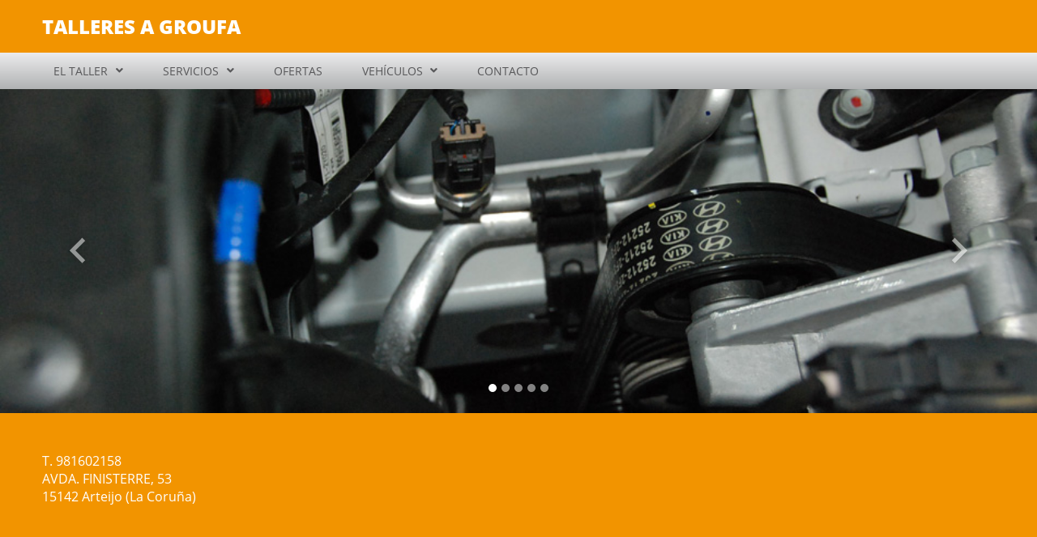

--- FILE ---
content_type: text/html; charset=UTF-8
request_url: https://tallereslagroufa.com/page/app/request-estimate
body_size: 13877
content:
<!DOCTYPE html>
<html lang="es_ES">
<head>
                    <title>    Solicitar presupuesto - TALLERES A GROUFA
</title>
                        <meta name="description" content="    Solicite presupuesto TALLERES A GROUFA
">
            <meta name="keywords" content="    presupuesto,precio,presupuesto reparación,presupuesto revisión
">
                <meta charset="UTF-8">
        <meta name="author" content="    TALLERES A GROUFA
">
        <!--[if IE]><meta http-equiv='X-UA-Compatible' content='IE=edge,chrome=1'><![endif]-->
        <meta name="viewport" content="width=device-width, initial-scale=1, shrink-to-fit=no">
            
    <link rel="shortcut icon" href="/bundles/frontend/img/favicons/others/favicon.ico" type="image/x-icon" />
    <link rel="apple-touch-icon" href="/bundles/frontend/img/favicons/others/apple-touch-icon.png" />
    <link rel="apple-touch-icon" sizes="57x57" href="/bundles/frontend/img/favicons/others/apple-touch-icon-57x57.png" />
    <link rel="apple-touch-icon" sizes="72x72" href="/bundles/frontend/img/favicons/others/apple-touch-icon-72x72.png" />
    <link rel="apple-touch-icon" sizes="76x76" href="/bundles/frontend/img/favicons/others/apple-touch-icon-76x76.png" />
    <link rel="apple-touch-icon" sizes="120x120" href="/bundles/frontend/img/favicons/others/apple-touch-icon-120x120.png" />
    <link rel="apple-touch-icon" sizes="144x144" href="/bundles/frontend/img/favicons/others/apple-touch-icon-144x144.png" />
    <link rel="apple-touch-icon" sizes="152x152" href="/bundles/frontend/img/favicons/others/apple-touch-icon-152x152.png" />
    <link rel="apple-touch-icon" sizes="180x180" href="/bundles/frontend/img/favicons/others/apple-touch-icon-180x180.png" />
        <link rel="stylesheet" href="/bundles/frontend/css/bootstrap.min.css" type="text/css" />
    <link rel="stylesheet" href="/bundles/frontend/css/templates/template-2/styles.css" type="text/css" />
    <link rel="stylesheet" href="/bundles/frontend/css/cookieconsent.css" type="text/css" media="print" onload="this.media='all'"/>
    <link rel="stylesheet"
          href="/bundles/frontend/css/templates/template-2/orange.css"
          type="text/css" />
</head>
<body>
        
        <div class="container-fluid bg-color-header">
    <div class="row bg-limit py-3">
                <div class="col-12 col-md-auto my-auto">
            <a href="https://tallereslagroufa.com/">
                <h1>TALLERES A GROUFA</h1>
            </a>
        </div>
    </div>
</div>    
<nav class="navbar navbar-expand-lg navbar-light bg-color-nav">
    <div class="container-fluid bg-limit">
        <button class="navbar-toggler" type="button" data-bs-toggle="collapse" data-bs-target="#navbarSupportedContent"
                aria-controls="navbarSupportedContent" aria-expanded="false" aria-label="Toggle navigation">
                <span class="navbar-toggler-icon">
                    <svg>
    <path d="M0,5h30v3.3H0V5z M0,13.3h30v3.3H0V13.3z M0,21.7h30V25H0V21.7z"/>
</svg>                </span>
        </button>
        <div class="collapse navbar-collapse justify-content-start" id="navbarSupportedContent">
            <ul class="navbar-nav mb-2 mb-lg-0">
                                                            <li class="nav-item dropdown">
                            <a class="nav-link dropdown-toggle" href="#" id="navbarDropdown" role="button"
                               data-bs-toggle="dropdown" aria-expanded="false">
                                EL TALLER
                            </a>
                            <ul class="dropdown-menu" aria-labelledby="navbarDropdown">
                                                                    <li>
                                        <a class="dropdown-item "
                                           href="https://tallereslagroufa.com/page/the-workshop">
                                            El taller
                                        </a>
                                    </li>
                                                                    <li>
                                        <a class="dropdown-item "
                                           href="https://tallereslagroufa.com/page/equipment">
                                            Equipamiento
                                        </a>
                                    </li>
                                                                    <li>
                                        <a class="dropdown-item "
                                           href="https://tallereslagroufa.com/page/app/image-gallery">
                                            Galería de imágenes
                                        </a>
                                    </li>
                                                            </ul>
                        </li>
                                                                                <li class="nav-item dropdown">
                            <a class="nav-link dropdown-toggle" href="#" id="navbarDropdown" role="button"
                               data-bs-toggle="dropdown" aria-expanded="false">
                                SERVICIOS
                            </a>
                            <ul class="dropdown-menu" aria-labelledby="navbarDropdown">
                                                                    <li>
                                        <a class="dropdown-item "
                                           href="https://tallereslagroufa.com/page/app/services">
                                            Servicios
                                        </a>
                                    </li>
                                                                    <li>
                                        <a class="dropdown-item "
                                           href="https://tallereslagroufa.com/page/app/request-an-appointment">
                                            Solicitar cita previa
                                        </a>
                                    </li>
                                                                    <li>
                                        <a class="dropdown-item  active "
                                           href="https://tallereslagroufa.com/page/app/request-estimate">
                                            Solicitar presupuesto
                                        </a>
                                    </li>
                                                            </ul>
                        </li>
                                                                                <li class="nav-item">
                            <a class="nav-link " href="https://tallereslagroufa.com/page/app/offers">
                                OFERTAS
                            </a>
                        </li>
                                                                                <li class="nav-item dropdown">
                            <a class="nav-link dropdown-toggle" href="#" id="navbarDropdown" role="button"
                               data-bs-toggle="dropdown" aria-expanded="false">
                                VEHÍCULOS
                            </a>
                            <ul class="dropdown-menu" aria-labelledby="navbarDropdown">
                                                                    <li>
                                        <a class="dropdown-item "
                                           href="https://tallereslagroufa.com/page/app/used-cars-for-sale">
                                            Vehículos en venta
                                        </a>
                                    </li>
                                                            </ul>
                        </li>
                                                                                <li class="nav-item">
                            <a class="nav-link " href="https://tallereslagroufa.com/page/app/contact">
                                CONTACTO
                            </a>
                        </li>
                                                </ul>
        </div>
    </div>
</nav>
    <main class="container-fluid">
                <div class="row">
        <div class="col px-0">
            <div id="carouselMain" class="carousel slide carousel-fade" data-bs-ride="carousel" data-bs-interval="3000">
                <div class="carousel-indicators">
                                            <button type="button" data-bs-target="#carouselMain" data-bs-slide-to="0"
                                class="active"
                                aria-current="true"
                                aria-label="Slide 0"></button>
                                            <button type="button" data-bs-target="#carouselMain" data-bs-slide-to="1"
                                class=""
                                aria-current=""
                                aria-label="Slide 1"></button>
                                            <button type="button" data-bs-target="#carouselMain" data-bs-slide-to="2"
                                class=""
                                aria-current=""
                                aria-label="Slide 2"></button>
                                            <button type="button" data-bs-target="#carouselMain" data-bs-slide-to="3"
                                class=""
                                aria-current=""
                                aria-label="Slide 3"></button>
                                            <button type="button" data-bs-target="#carouselMain" data-bs-slide-to="4"
                                class=""
                                aria-current=""
                                aria-label="Slide 4"></button>
                                    </div>
                <div class="carousel-inner">
                                            <div class="carousel-item active" style="background-image: url('https://tallereslagroufa.com/page/app/showimage/5285f37c2925bf393800218a')">
                        </div>
                                            <div class="carousel-item " style="background-image: url('https://tallereslagroufa.com/page/app/showimage/5285f3812925bf39380026c3')">
                        </div>
                                            <div class="carousel-item " style="background-image: url('https://tallereslagroufa.com/page/app/showimage/5285f3812925bf39380026dc')">
                        </div>
                                            <div class="carousel-item " style="background-image: url('https://tallereslagroufa.com/page/app/showimage/5285f3812925bf39380026d0')">
                        </div>
                                            <div class="carousel-item " style="background-image: url('https://tallereslagroufa.com/page/app/showimage/5285f3812925bf39380026b6')">
                        </div>
                                    </div>
                <button class="carousel-control-prev" type="button" data-bs-target="#carouselMain" data-bs-slide="prev">
                    <span class="carousel-control-prev-icon" aria-hidden="true">
                        <img class="prev" src="/bundles/frontend/img/icons/prev_square.svg" alt="Anterior">
                    </span>
                    <span class="visually-hidden">Anterior</span>
                </button>
                <button class="carousel-control-next" type="button" data-bs-target="#carouselMain" data-bs-slide="next">
                    <span class="carousel-control-next-icon" aria-hidden="true">
                        <img class="next" src="/bundles/frontend/img/icons/next_square.svg" alt="Siguiente">
                    </span>
                    <span class="visually-hidden">Siguiente</span>
                </button>
            </div>
        </div>
    </div>
        
<div class="row px-3 py-5 mb-5 bg-subfooter" >
    <div class="col">
        <div class="row bg-limit px-xl-0">
            <div class="col-12 col-md-4 one-subfooter mb-5 mb-md-0">
                <p>T. 981602158</p>
                <p>AVDA. FINISTERRE, 53</p>
                <p>15142 Arteijo (La Coruña)</p>
            </div>
            <div class="col-12 col-md-4 two-subfooter mb-5 mb-md-0">
                            </div>
            <div class="col-12 col-md-4 three-subfooter">
                            </div>
        </div>
    </div>
</div>            
    
    <div class="row bg-limit bg-contact py-5">
            <div class="col-12 mb-5">
        <h2>Solicitar presupuesto</h2>
    </div>
        <div class="col-12 mb-5">
            <form name="estimateType" method="post" action="https://tallereslagroufa.com/page/app/request-estimate" class="row form-contact" enctype="multipart/form-data">
                <div class="col-12 col-md-6 form-group">
                    <h3>Datos del interesado</h3>
                    <div class="form-floating">
                        <input type="text" id="estimateType_name" name="estimateType[name]" required="required" placeholder="Nombre" class="form-control mb-4" />
                        <label for="estimateType_name" class="required">Nombre</label>
                    </div>
                    <div class="form-floating">
                        <input type="text" id="estimateType_telephone" name="estimateType[telephone]" required="required" placeholder="Teléfono" class="form-control mb-4" />
                        <label for="estimateType_telephone" class="required">Teléfono</label>
                    </div>
                    <div class="form-floating">
                        <input type="email" id="estimateType_email" name="estimateType[email]" required="required" placeholder="Email" class="form-control mb-4" />
                        <label for="estimateType_email" class="required">Email</label>
                    </div>
                    <h3>Información del vehículo</h3>
                    <div class="form-floating">
                        <select id="estimateType_make" name="estimateType[make]" class="form-select mb-4"><option value="">Marca</option><option value="3854">ABARTH</option><option value="609">AC</option><option value="1505">ACURA</option><option value="4593">ACURA (GAC)</option><option value="5063">ADIVA MOTORCYCLES</option><option value="4330">ADLY MOTORCYCLES</option><option value="4455">ADR</option><option value="1">AEBI</option><option value="4331">AEON MOTORCYCLES</option><option value="1033">AGCO</option><option value="4391">AGCO ALLIS</option><option value="128">AGRALE</option><option value="4238">AGRALE MOTORCYCLES</option><option value="1480">AIXAM</option><option value="3974">AL-GHAZI</option><option value="2">ALFA ROMEO</option><option value="3687">ALLGAIER</option><option value="4414">ALPHEON</option><option value="866">ALPINA</option><option value="810">ALPINE</option><option value="4730">ALVIS</option><option value="2775">AM GENERAL</option><option value="4367">AMAZONAS MOTORCYCLES</option><option value="2246">AMC</option><option value="4489">AMW</option><option value="3526">ANADOL</option><option value="2847">ANCHI</option><option value="3971">ANDORIA</option><option value="2848">ANFINI</option><option value="5136">APOLLO</option><option value="4049">APRILIA MOTORCYCLES</option><option value="3829">ARMATRAC</option><option value="2526">ARMSTRONG SIDDELEY</option><option value="1360">ARO</option><option value="3495">ARTEGA</option><option value="2241">ASHOK LEYLAND</option><option value="879">ASIA MOTORS</option><option value="4628">ASIAWING MOTORCYCLES</option><option value="2242">ASKAM (FARGO/DESOTO)</option><option value="881">ASTON MARTIN</option><option value="131">ASTRA</option><option value="2706">ASÜNA</option><option value="5064">ATALA MOTORCYCLES</option><option value="5">AUDI</option><option value="2858">AUDI (FAW)</option><option value="6">AUSTIN</option><option value="1538">AUSTIN-HEALEY</option><option value="3">AUTO UNION</option><option value="4600">AUTOAR</option><option value="799">AUTOBIANCHI</option><option value="5186">AUTORRAD</option><option value="3842">AUTOZAM</option><option value="2845">AUVERLAND</option><option value="2707">AVANTI</option><option value="132">AVIA</option><option value="2162">AYATS</option><option value="4626">BAHMAN</option><option value="3773">BAIC</option><option value="4418">BAIC BJEV</option><option value="4036">BAIC HUANSU</option><option value="5116">BAIC RUILI</option><option value="4266">BAIC WEIWANG</option><option value="3190">BAIYUN</option><option value="4552">BAJAJ MOTORCYCLES</option><option value="2849">BAJAJ TEMPO</option><option value="3764">BAOJUN (SGMW)</option><option value="2906">BAOLONG</option><option value="4423">BAOTIAN MOTORCYCLES</option><option value="134">BARKAS</option><option value="3960">BASAK</option><option value="1039">BAUTZ</option><option value="3071">BAW</option><option value="1040">BCS</option><option value="10">BEDFORD</option><option value="4402">BEELINE MOTORCYCLES</option><option value="4004">BEIBEN</option><option value="3142">BEIJING BENZ (BBDC)</option><option value="3915">BELARUS</option><option value="4446">BENDE</option><option value="4050">BENELLI MOTORCYCLES</option><option value="815">BENTLEY</option><option value="4801">BENZHOU MOTORCYCLES</option><option value="865">BERKHOF</option><option value="1485">BERTONE</option><option value="3762">BESTURN (FAW)</option><option value="4315">BETA MOTORCYCLES</option><option value="3729">BHARATBENZ</option><option value="4368">BIMOTA MOTORCYCLES</option><option value="4645">BIO AUTO</option><option value="4637">BISU</option><option value="1486">BITTER</option><option value="4712">BLUECAR</option><option value="3830">BM TRACTORS</option><option value="2243">BMC</option><option value="16">BMW</option><option value="3124">BMW (BRILLIANCE)</option><option value="4081">BMW MOTORCYCLES</option><option value="4439">BOGDAN</option><option value="5173">BOLWELL</option><option value="5126">BOLWELL MOTORCYCLES</option><option value="1537">BOND</option><option value="136">BORGWARD</option><option value="137">BOVA</option><option value="885">BPW</option><option value="4161">BRABUS</option><option value="4239">BRANDY MOTORCYCLES</option><option value="3831">BRANSON TRACTORS</option><option value="2395">BREDAMENARINIBUS</option><option value="2708">BRICKLIN</option><option value="3076">BRILLIANCE</option><option value="1487">BRISTOL</option><option value="4540">BRIXTON MOTORCYCLES</option><option value="3688">BUCHER</option><option value="4048">BUELL MOTORCYCLES</option><option value="4162">BUFORI</option><option value="788">BUGATTI</option><option value="816">BUICK</option><option value="3136">BUICK (SGM)</option><option value="3122">BYD</option><option value="3770">C.A.M</option><option value="819">CADILLAC</option><option value="3528">CADILLAC (SGM)</option><option value="4051">CAGIVA MOTORCYCLES</option><option value="1488">CALLAWAY</option><option value="4319">CALOI MOTORCYCLES</option><option value="1489">CARBODIES</option><option value="3822">CARON</option><option value="1048">CARRARO</option><option value="2915">CASALINI</option><option value="661">CASE IH</option><option value="1490">CATERHAM</option><option value="937">CATERPILLAR</option><option value="4617">CCM MOTORCYCLES</option><option value="4763">CeA3 (SeAZ)</option><option value="4487">CEZETA MOTORCYCLES</option><option value="4424">CF MOTO MOTORCYCLES</option><option value="3823">CHALLENGER</option><option value="3678">CHAMONIX</option><option value="4609">CHANA</option><option value="2852">CHANGAN</option><option value="2889">CHANGFENG</option><option value="2853">CHANGHE</option><option value="2916">CHATENET</option><option value="1491">CHECKER</option><option value="2887">CHERY</option><option value="138">CHEVROLET</option><option value="3527">CHEVROLET (SGM)</option><option value="3651">CHEVROLET (SGMW)</option><option value="20">CHRYSLER</option><option value="3646">CHRYSLER (BBDC)</option><option value="4177">CHTC AUTO</option><option value="21">CITROËN</option><option value="2891">CITROËN (DF-PSA)</option><option value="750">CLAAS</option><option value="3772">CMC</option><option value="5338">CNJ</option><option value="3719">CODA</option><option value="4214">COWIN</option><option value="4803">CPI MOTORCYCLES</option><option value="4896">CUPRA</option><option value="139">DACIA</option><option value="2901">DADI</option><option value="4052">DAELIM MOTORCYCLES</option><option value="185">DAEWOO</option><option value="24">DAF</option><option value="4240">DAFRA MOTORS MOTORCY</option><option value="25">DAIHATSU</option><option value="3274">DAIHATSU (FAW)</option><option value="26">DAIMLER</option><option value="1493">DALLAS</option><option value="2483">DANA</option><option value="807">DATSUN</option><option value="4369">DAYANG MOTORCYCLES</option><option value="4267">DAYUN</option><option value="4717">De La Chapelle</option><option value="1494">DE LOREAN</option><option value="1495">DE TOMASO</option><option value="5140">DEARCC</option><option value="140">DENNIS</option><option value="4089">DENZA</option><option value="4071">DERBI MOTORCYCLES</option><option value="3069">DERWAYS</option><option value="751">DEUTZ-FAHR</option><option value="4269">DFSK</option><option value="2208">DINA (DIMEX)</option><option value="29">DODGE</option><option value="3659">DONGFENG</option><option value="2854">DONGFENG (DFAC)</option><option value="3827">DONGFENG (DFAM)</option><option value="4264">DONGFENG FENGDU</option><option value="3152">DONGFENG XIAOKANG</option><option value="2855">DONGNAN (SOUEAST)</option><option value="4658">DONKERVOORT</option><option value="5141">DORCEN</option><option value="3497">DR</option><option value="30">DRÖGMÖLLER</option><option value="4468">DS</option><option value="3999">DS (CAPSA)</option><option value="4053">DUCATI MOTORCYCLES</option><option value="3828">DURSO</option><option value="824">EAGLE</option><option value="894">EATON</option><option value="142">EBRO</option><option value="4288">ECM MOTORCYCLES</option><option value="3652">EFFA</option><option value="3618">EFFEDI</option><option value="1057">EICHER</option><option value="4639">El Detalle</option><option value="4491">EMCO MOTORCYCLES</option><option value="3332">EMGRAND</option><option value="4541">ENGESA</option><option value="3704">ENGLON</option><option value="5248">ENOVATE</option><option value="143">ERF</option><option value="5066">ETON MOTORCYCLES</option><option value="2857">EUNOS</option><option value="4672">EUROMOT MOTORCYCLES</option><option value="3267">EUROPESTAR</option><option value="2709">EXCALIBUR</option><option value="5247">EXEED (CHERY)</option><option value="5190">FAC</option><option value="1060">FAHR</option><option value="4072">FANTIC MOTORCYCLES</option><option value="2924">FAP</option><option value="3610">FAW</option><option value="3849">FAW (JIEFANG)</option><option value="2909">FAW (JILIN)</option><option value="2890">FAW (TIANJIN)</option><option value="752">FENDT</option><option value="2862">FENGSHEN</option><option value="2863">FENGXING</option><option value="3821">FERRARI</option><option value="35">FIAT</option><option value="3761">FIAT (GAC)</option><option value="3131">FIAT (NANJING)</option><option value="3738">FISKER</option><option value="4739">FNM</option><option value="3771">FODAY</option><option value="829">FODEN TRUCKS</option><option value="2850">FORCE</option><option value="36">FORD</option><option value="3125">FORD (CHANGAN)</option><option value="3656">FORD (JMC)</option><option value="2864">FORD ASIA / OCEANIA</option><option value="1496">FORD AUSTRALIA</option><option value="808">FORD OTOSAN</option><option value="776">FORD USA</option><option value="4189">FORLAND</option><option value="2865">FORTA</option><option value="2867">FOTON</option><option value="3297">FPV</option><option value="4257">FQT MOTOR</option><option value="147">FREIGHTLINER</option><option value="37">FRUEHAUF</option><option value="775">FSO</option><option value="2875">FUQI</option><option value="3741">FUSO (MITSUBISHI)</option><option value="5076">G.A.C. MOTORCYCLES</option><option value="3196">GAC</option><option value="4633">GARELLI MOTORCYCLES</option><option value="4370">GARINNI MOTORCYCLES</option><option value="4289">GASGAS MOTORCYCLES</option><option value="148">GAZ</option><option value="2590">GEELY</option><option value="4403">GENERIC MOTORCYCLES</option><option value="4473">GENESIS</option><option value="831">GEO</option><option value="5244">GEOMETRY</option><option value="4657">GERMAN E-CARS</option><option value="4641">GFA</option><option value="2214">GIGANT</option><option value="4054">GILERA MOTORCYCLES</option><option value="832">GINAF</option><option value="1498">GINETTA</option><option value="5209">GIOTTI VICTORIA</option><option value="812">GLAS</option><option value="3697">GLEAGLE</option><option value="39">GMC</option><option value="5208">GME</option><option value="3158">GOLDEN DRAGON</option><option value="1063">GOLDONI</option><option value="2902">GONOW</option><option value="3997">GONOW (GAC)</option><option value="4752">GOUPIL</option><option value="4539">GOVECS MOTORCYCLES</option><option value="2903">GREAT WALL</option><option value="2926">GRECAV</option><option value="4640">GROZ</option><option value="3500">GRUAU</option><option value="1025">GUELDNER</option><option value="4608">GÜLERYÜZ</option><option value="5135">GUMPERT</option><option value="2249">GURGEL</option><option value="2866">HAFEI</option><option value="3036">HAIMA (FAW)</option><option value="3913">HAIMA (ZHENGZHOU)</option><option value="4610">HANTENG</option><option value="4371">HAOBAO MOTORCYCLES</option><option value="4668">HAOSEN MOTORCYCLES</option><option value="4055">HARLEY-DAVIDSON MC</option><option value="4372">HARTFORD MOTORCYCLES</option><option value="4692">HATTAT TRAKTÖR</option><option value="3968">HAVAL</option><option value="3562">HAWTAI</option><option value="4450">HEIBAO</option><option value="2216">HENDRICKSON</option><option value="4268">HENGTONG</option><option value="4087">HERCULES MOTORCYCLES</option><option value="4556">HERO ELECTRIC MC</option><option value="4553">HERO MOTORCYCLES</option><option value="4722">HESKET MOTORCYCLES</option><option value="150">HEULIEZ</option><option value="4773">HICOM</option><option value="4176">HIGER</option><option value="2794">HILLMAN</option><option value="1499">HINDUSTAN</option><option value="151">HINO</option><option value="5392">HINO (GAC)</option><option value="4314">HMRacing MOTORCYCLES</option><option value="1500">HOBBYCAR</option><option value="801">HOLDEN</option><option value="45">HONDA</option><option value="3126">HONDA (DONGFENG)</option><option value="3129">HONDA (GAC)</option><option value="4082">HONDA MOTORCYCLES</option><option value="2871">HONGQI</option><option value="4488">HOREX MOTORCYCLES</option><option value="5109">HORKI (DYK)</option><option value="3276">HSV</option><option value="2872">HUALI</option><option value="4258">HUANGHAI</option><option value="4255">HUASONG</option><option value="5067">HUATIAN MOTORCYCLES</option><option value="4320">HUAYANG</option><option value="3155">HUIZHONG</option><option value="4729">HUMBER</option><option value="1506">HUMMER</option><option value="5129">HUNTER MOTORCYCLES</option><option value="4287">HUSABERG MOTORCYCLES</option><option value="4241">HUSQVARNA MOTORCYCLE</option><option value="4056">HYOSUNG MOTORCYCLES</option><option value="183">HYUNDAI</option><option value="3123">HYUNDAI (BEIJING)</option><option value="3128">HYUNDAI (HUATAI)</option><option value="3507">ICML</option><option value="4536">IES</option><option value="4535">IKA</option><option value="4542">INBUS</option><option value="4325">INDIAN MOTORCYCLES</option><option value="1507">INDIGO</option><option value="1526">INFINITI</option><option value="4211">INFINITI (DFAC)</option><option value="52">INNOCENTI</option><option value="3677">INOKOM</option><option value="2460">INTERNATIONAL</option><option value="53">INTERNATIONAL HARV.</option><option value="3084">IRAN KHODRO (IKCO)</option><option value="2115">IRISBUS</option><option value="2927">IRIZAR</option><option value="1508">IRMSCHER</option><option value="4373">IROS MOTORCYCLES</option><option value="1509">ISDERA</option><option value="2798">ISOTTA FRASCHINI</option><option value="54">ISUZU</option><option value="4393">ISUZU (JIANGXI)</option><option value="4073">ITALJET MOTORCYCLES</option><option value="55">IVECO</option><option value="4683">IZH</option><option value="2873">JAC</option><option value="56">JAGUAR</option><option value="4614">JAGUAR (CHERY)</option><option value="4074">JAWA MOTORCYCLES</option><option value="837">JCB</option><option value="882">JEEP</option><option value="2851">JEEP (BJC)</option><option value="4454">JEEP (GAC FCA)</option><option value="1511">JENSEN</option><option value="5119">JETOUR</option><option value="5398">JETTA</option><option value="2908">JIANGNAN</option><option value="4673">JIANSHE MOTORCYCLES</option><option value="2907">JIEFANG</option><option value="2888">JINBEI</option><option value="4179">JINCHENG</option><option value="4799">JINLUN MOTORCYCLES</option><option value="3040">JMC</option><option value="5219">JMEV</option><option value="755">JOHN DEERE</option><option value="4374">JOHNNY PAG MC</option><option value="3993">JONWAY</option><option value="4180">JOYLONG</option><option value="4375">KAHENA MOTORCYCLES</option><option value="4265">KAMA</option><option value="2453">KAMAZ</option><option value="4566">KANDA MOTORCYCLES</option><option value="4390">KANDI</option><option value="153">KAROSA</option><option value="3286">KARRY</option><option value="4445">KARSAN</option><option value="4242">KASINSKI MOTORCYCLES</option><option value="4182">KAVZ</option><option value="4057">KAWASAKI MOTORCYCLES</option><option value="4181">KAWEI AUTO</option><option value="4495">KEEWAY MOTORCYCLES</option><option value="155">KENWORTH</option><option value="184">KIA</option><option value="3127">KIA (DYK)</option><option value="4567">KINETIC MOTORCYCLES</option><option value="3805">KING LONG</option><option value="3833">KIOTI</option><option value="4163">KOENIGSEGG</option><option value="839">KÖGEL</option><option value="976">KRAMER</option><option value="4070">KREIDLER MOTORCYCLES</option><option value="4498">KSR MOTO MOTORCYCLES</option><option value="2760">KTM</option><option value="4058">KTM MOTORCYCLES</option><option value="4472">KUBA MOTOR MC</option><option value="977">KUBOTA</option><option value="4059">KYMCO MOTORCYCLES</option><option value="63">LADA</option><option value="2710">LAFORZA</option><option value="701">LAMBORGHINI</option><option value="5130">LAMBRETTA MOTORCYCLES</option><option value="64">LANCIA</option><option value="1820">LAND ROVER</option><option value="4282">LAND ROVER (CHERY)</option><option value="979">LANDINI</option><option value="2589">LANDWIND (JMC)</option><option value="5131">LARO MOTORCYCLES</option><option value="4075">LAVERDA MOTORCYCLES</option><option value="3804">LAZ</option><option value="1380">LDV</option><option value="5201">LEAPMOTOR</option><option value="4559">LECTRIC MOTORCYCLES</option><option value="5194">LEVC</option><option value="5068">LEXMOTO MOTORCYCLES</option><option value="842">LEXUS</option><option value="65">LEYLAND</option><option value="2407">LEYLAND-INNOCENTI</option><option value="3086">LIFAN</option><option value="4669">LIFAN MOTORCYCLES</option><option value="1513">LIGIER</option><option value="1200">LINCOLN</option><option value="5069">LINGBEN MOTORCYCLES</option><option value="5181">LINKTOUR</option><option value="5155">LITE (BAIC BJEV)</option><option value="5246">LIXIANG</option><option value="4187">LLOYD</option><option value="4231">LML MOTORCYCLES</option><option value="3679">LOBINI</option><option value="4561">LOHIA MOTORCYCLES</option><option value="4674">LONCIN MOTORCYCLES</option><option value="802">LOTUS</option><option value="3661">LOTUS (YOUNGMAN)</option><option value="3047">LTI</option><option value="1515">LUAZ</option><option value="3742">LUXGEN</option><option value="4494">LUXXON MOTORCYCLES</option><option value="4612">LYNK &amp; CO</option><option value="67">MACK</option><option value="68">MAGIRUS-DEUTZ</option><option value="1280">MAHINDRA</option><option value="4557">MAHINDRA MOTORCYCLES</option><option value="3554">MAHINDRA RENAULT</option><option value="4076">MAICO MOTORCYCLES</option><option value="4060">MALAGUTI MOTORCYCLES</option><option value="69">MAN</option><option value="2905">MAPLE (SMA)</option><option value="2601">MARBUS</option><option value="1516">MARCOS</option><option value="5170">MARTIN MOTORS</option><option value="908">MARUTI</option><option value="3549">MARUTI SUZUKI</option><option value="771">MASERATI</option><option value="4492">MASH MOTORCYCLES</option><option value="669">MASSEY FERGUSON</option><option value="3794">MASTRETTA</option><option value="3300">MAXUS</option><option value="2164">MAYBACH</option><option value="2245">MAZ</option><option value="3551">MAZ-MAN</option><option value="72">MAZDA</option><option value="3532">MAZDA (CHANGAN)</option><option value="3138">MAZDA (FAW)</option><option value="2868">MAZDA (HAINAN)</option><option value="4061">MBK MOTORCYCLES</option><option value="3914">MC CORMICK</option><option value="1518">MCLAREN</option><option value="843">MCW</option><option value="845">MEGA</option><option value="4618">MEGELLI MOTORCYCLES</option><option value="74">MERCEDES-BENZ</option><option value="3645">MERCEDES-BENZ (BBDC)</option><option value="3522">MERCEDES-BENZ (FJDA)</option><option value="161">MERCURY</option><option value="2223">MERITOR</option><option value="2711">MERKUR</option><option value="1520">METROCAB</option><option value="75">MG</option><option value="3133">MG (NANJING)</option><option value="3838">MG (SAIC)</option><option value="3961">MIA ELECTRIC</option><option value="4219">MICROCAR</option><option value="1521">MIDDLEBRIDGE</option><option value="1522">MINELLI</option><option value="1523">MINI</option><option value="5257">MINICORD</option><option value="77">MITSUBISHI</option><option value="3648">MITSUBISHI (BBDC)</option><option value="3650">MITSUBISHI (BJC)</option><option value="3837">MITSUBISHI (GAC)</option><option value="3658">MITSUBISHI (SOUEAST)</option><option value="2904">MITSUOKA</option><option value="4376">MIZA MOTORCYCLES</option><option value="4501">MOBILITY VENTURES</option><option value="4558">MONTO MOTORCYCLES</option><option value="803">MORGAN</option><option value="78">MORRIS</option><option value="813">MOSKVICH</option><option value="4062">MOTO GUZZI MC</option><option value="4077">MOTO-MORINI MC</option><option value="4328">MOTOBI MOTORCYCLES</option><option value="4670">MOTORRAD MOTORCYCLES</option><option value="4493">MOTOWELL MC</option><option value="5204">MPM MOTORS</option><option value="79">MULTICAR</option><option value="4605">MULTIX</option><option value="4243">MV AGUSTA MOTORCYCLE</option><option value="4385">MVK MOTORCYCLES</option><option value="4063">MZ MOTORCYCLES</option><option value="3132">NAC IVECO (NAVECO)</option><option value="3070">NAZA</option><option value="4277">NDY</option><option value="162">NEOPLAN</option><option value="5156">NETA (HOZON)</option><option value="2637">NEW HOLLAND</option><option value="4780">NIO</option><option value="4334">NIPPONIA MOTORCYCLES</option><option value="80">NISSAN</option><option value="3141">NISSAN (DFAC)</option><option value="2910">NISSAN (ZHENGZHOU)</option><option value="4613">NIU MOTORCYCLES</option><option value="3625">NOBLE</option><option value="4723">NORTON MOTORCYCLES</option><option value="81">NSU</option><option value="1141">OLDSMOBILE</option><option value="1527">OLTCIT</option><option value="84">OPEL</option><option value="849">OPTARE</option><option value="5123">ORA</option><option value="1529">OSCA</option><option value="2929">OTOKAR</option><option value="5203">OULLIM</option><option value="5115">OUSHAN</option><option value="2806">PACKARD</option><option value="164">PADANE</option><option value="4164">PAGANI</option><option value="1530">PANOZ</option><option value="1531">PANTHER</option><option value="3820">PASQUALI</option><option value="2256">PEGASO</option><option value="1533">PERODUA</option><option value="88">PEUGEOT</option><option value="3531">PEUGEOT (DF-PSA)</option><option value="4083">PEUGEOT MOTORCYCLES</option><option value="4392">PFANZELT</option><option value="4659">PGO</option><option value="4078">PGO MOTORCYCLES</option><option value="181">PIAGGIO</option><option value="4067">PIAGGIO MOTORCYCLES</option><option value="3046">PININFARINA</option><option value="3282">PLAXTON</option><option value="850">PLYMOUTH</option><option value="5152">POLARIS</option><option value="3154">POLARSUN</option><option value="4817">POLESTAR</option><option value="774">PONTIAC</option><option value="92">PORSCHE</option><option value="851">PREMIER</option><option value="778">PROTON</option><option value="1580">PUCH</option><option value="4084">PUCH MOTORCYCLES</option><option value="880">PUMA</option><option value="3740">PYEONGHWA (PMC)</option><option value="5138">QIANTU</option><option value="3139">QINGLING</option><option value="4771">QINGQI MOTORCYCLE</option><option value="3839">QOROS</option><option value="4346">QUADRO MOTORCYCLES</option><option value="2712">QVALE</option><option value="3689">RAM</option><option value="1534">RANGER</option><option value="4660">RAVON</option><option value="1536">RAYTON FISSORE</option><option value="5124">RED STAR</option><option value="4377">REGAL RAPTOR MC</option><option value="773">RELIANT</option><option value="3284">RELY</option><option value="93">RENAULT</option><option value="4538">RENAULT (DFAC)</option><option value="694">RENAULT TRUCKS</option><option value="3555">REVA (MAHINDRA)</option><option value="4290">REX MOTORCYCLES</option><option value="3285">RIICH</option><option value="1539">RILEY</option><option value="4404">RIVERO MOTORCYCLES</option><option value="855">ROCKWELL</option><option value="3202">ROEWE (SAIC)</option><option value="705">ROLLS-ROYCE</option><option value="4708">ROMANITAL</option><option value="95">ROVER</option><option value="4386">ROYAL ENFIELD MC</option><option value="4152">RUF</option><option value="99">SAAB</option><option value="4064">SACHS MOTORCYCLES</option><option value="1640">SAE-SMB</option><option value="856">SAF</option><option value="4280">SAIC-IVECO HONGYAN</option><option value="4592">SAIPA</option><option value="2713">SALEEN</option><option value="674">SAME</option><option value="4260">SAMSUNG</option><option value="1544">SAN</option><option value="5078">SANBEN MOTORCYCLES</option><option value="4079">SANGLAS MOTORCYCLES</option><option value="171">SANTANA</option><option value="1545">SAO</option><option value="1497">SATURN</option><option value="103">SCANIA</option><option value="2228">SCHMITZ CARGOBULL</option><option value="2714">SCION</option><option value="4624">SCOMADI MOTORCYCLES</option><option value="104">SEAT</option><option value="2488">SETRA</option><option value="4497">SFM MOTORCYCLE</option><option value="3848">SHAANXI</option><option value="4273">SHACMAN</option><option value="1547">SHELBY</option><option value="5133">SHERCO MOTORCYCLES</option><option value="4661">SHINERAY</option><option value="4378">SHINERAY MOTORCYCLES</option><option value="3156">SHUANGHUAN</option><option value="3273">SHUGUANG</option><option value="4537">SIAM</option><option value="4642">SILEO</option><option value="4065">SIMSON MOTORCYCLES</option><option value="4731">SINGER</option><option value="5125">SINOGOLD</option><option value="3855">SINOTRUK (CNHTC)</option><option value="1548">SIPANI</option><option value="174">SISU</option><option value="5139">SITECH</option><option value="106">SKODA</option><option value="3530">SKODA (SVW)</option><option value="1138">SMART</option><option value="2484">SMB</option><option value="4534">SML</option><option value="2931">SOLARIS</option><option value="4066">SOLO MOTORCYCLES</option><option value="4400">SOMMER MOTORCYCLES</option><option value="3153">SOYAT</option><option value="5171">SPANIA GTA</option><option value="4532">SPARTAN</option><option value="1549">SPECTRE</option><option value="4627">SPERANZA</option><option value="2755">SPYKER</option><option value="5262">SRM (BRILLIANCE)</option><option value="4010">SRT</option><option value="175">SSANGYONG</option><option value="1550">STANDARD</option><option value="2810">STANGUELLINI</option><option value="1540">STERLING</option><option value="176">STEYR</option><option value="4015">STREETSCOOTER</option><option value="2715">STUDEBAKER</option><option value="107">SUBARU</option><option value="2716">SUNBEAM</option><option value="4299">SUNDOWN MOTORCYCLES</option><option value="109">SUZUKI</option><option value="3143">SUZUKI (CHANGAN)</option><option value="3199">SUZUKI (CHANGHE)</option><option value="4085">SUZUKI MOTORCYCLES</option><option value="4407">SWM MOTORCYCLES</option><option value="4611">SWM MOTORS</option><option value="4245">SYM MOTORCYCLES</option><option value="3680">TAC</option><option value="4292">TAGAZ</option><option value="110">TALBOT</option><option value="178">TATA</option><option value="179">TATRA</option><option value="4577">TATSA</option><option value="3443">TAZZARI</option><option value="5330">TECHART</option><option value="2667">TEMSA</option><option value="860">TERBERG-BENSCHOP</option><option value="3328">TESLA</option><option value="4401">TGB MOTORCYCLES</option><option value="4644">THAIRUNG</option><option value="3514">THINK</option><option value="3048">TIANMA</option><option value="3157">TIANQI MEIYA</option><option value="4675">TMRACING MOTORCYCLES</option><option value="1551">TOFAS</option><option value="4425">TOMOS MOTORCYCLES</option><option value="4449">TONGBAO</option><option value="4448">TONGJIAFU</option><option value="2913">TONGTIAN</option><option value="4080">TORNAX MOTORCYCLES</option><option value="111">TOYOTA</option><option value="3137">TOYOTA (FAW)</option><option value="3130">TOYOTA (GAC)</option><option value="187">TRABANT</option><option value="2497">TRAILOR</option><option value="4798">TRAUM</option><option value="4244">TRAXX MOTORCYCLES</option><option value="112">TRIUMPH</option><option value="4086">TRIUMPH MOTORCYCLES</option><option value="4421">TROLIGA BUS</option><option value="3681">TROLLER</option><option value="4496">TURBHO MOTORCYCLES</option><option value="861">TVR</option><option value="4554">TVS MOTORCYCLES</option><option value="1553">UAZ</option><option value="5206">UD NISSAN DIESEL</option><option value="3620">UD TRUCKS</option><option value="3159">UFO</option><option value="4555">UM MOTORCYCLES</option><option value="1554">UMM</option><option value="3763">URALAZ</option><option value="4762">UZ-DAEWOO</option><option value="2671">VALTRA</option><option value="3797">VALX</option><option value="4310">VAM</option><option value="116">VAN HOOL</option><option value="117">VAUXHALL</option><option value="3750">VDL</option><option value="1555">VECTOR</option><option value="4646">VEM</option><option value="4636">VENIRAUTO</option><option value="4379">VENTO MOTORCYCLES</option><option value="1556">VENTURI</option><option value="3799">VENUCIA</option><option value="4069">VESPA MOTORCYCLES</option><option value="4256">VICTORY</option><option value="4324">VICTORY MOTORCYCLES</option><option value="5118">VINFAST</option><option value="3806">VISEON</option><option value="4647">VM 77</option><option value="5134">VMOTO MOTORCYCLES</option><option value="120">VOLVO</option><option value="3533">VOLVO (CHANGAN)</option><option value="4167">VOLVO ASIA</option><option value="5111">VORTEX</option><option value="3752">VPG</option><option value="4607">VUHL</option><option value="121">VW</option><option value="2859">VW (FAW)</option><option value="3035">VW (SVW)</option><option value="3191">WANFENG</option><option value="4323">WANGYE MOTORCYCLES</option><option value="186">WARTBURG</option><option value="3923">WEITUO</option><option value="5114">WELTMEISTER</option><option value="182">WESTERN STAR</option><option value="907">WESTFIELD</option><option value="4751">WEY</option><option value="1558">WIESMANN</option><option value="1541">WOLSELEY</option><option value="3696">WORKHORSE</option><option value="2874">WULING</option><option value="3140">WULING (SGMW)</option><option value="4326">WUYANG MOTORCYCLES</option><option value="4667">XGJAO MOTORCYCLES</option><option value="5184">XIAOPENG</option><option value="5077">XINGYUE MOTORCYCLES</option><option value="3186">XINKAI</option><option value="3819">YAGMUR</option><option value="4068">YAMAHA MOTORCYCLES</option><option value="4002">YEMA</option><option value="4564">YEZDI MOTORCYCLES</option><option value="5065">YIBEN MOTORCYCLES</option><option value="4169">YINGZHI</option><option value="4560">YObykes MOTORCYCLES</option><option value="2485">YORK</option><option value="4764">YUDO</option><option value="3193">YUEJIN</option><option value="2816">YUGO</option><option value="1559">YULON</option><option value="5188">YULU</option><option value="3194">YUNQUE</option><option value="4740">ZAMYAD</option><option value="4788">ZAROOQ</option><option value="124">ZASTAVA</option><option value="1139">ZAZ</option><option value="4599">ZD</option><option value="4604">ZENOS CARS</option><option value="4322">ZERO MOTORCYCLES</option><option value="1111">ZETOR</option><option value="3709">ZF</option><option value="2736">ZHONGHUA(BRILLIANCE)</option><option value="2911">ZHONGXING (AUTO)</option><option value="2932">ZIL</option><option value="4033">ZINORO</option><option value="4802">ZNEN MOTORCYCLES</option><option value="5062">ZONGSHEN MOTORCYCLES</option><option value="3160">ZOTYE</option><option value="678">ZUENDAPP</option><option value="4551">ZÜNDAPP MOTORCYCLES</option></select>
                        <label for="estimateType_make">Marca</label>
                    </div>
                    <div class="form-floating">
                        <select id="estimateType_model" name="estimateType[model]" class="form-select mb-4"><option value="">Modelo</option></select>
                        <label for="estimateType_model">Modelo</label>
                    </div>
                    <div class="form-floating">
                        <input type="text" id="estimateType_range" name="estimateType[range]" placeholder="Gama" class="form-control mb-4" />
                        <label for="estimateType_range">Gama</label>
                    </div>
                    <input type="hidden" id="hdnModel" name="hdnModel" />
                    <input type="hidden" id="hdnSiteType" name="hdnSiteType" value="domain" />
                    <input type="hidden" id="hdnSiteHost" name="hdnSiteHost" value="tallereslagroufa.com" />
                    <div class="form-floating">
                        <input type="text" id="estimateType_licenseplate" name="estimateType[licenseplate]" placeholder="Número de matrícula" class="form-control mb-4" />
                        <label for="estimateType_licenseplate">Número de matrícula</label>
                    </div>
                    <div class="form-floating">
                        <input type="text" id="estimateType_km" name="estimateType[km]" placeholder="Km" class="form-control mb-4" />
                        <label for="estimateType_km">Km</label>
                    </div>
                    <div class="form-floating">
                        <input type="text" id="estimateType_vin" name="estimateType[vin]" placeholder="Número de bastidor" class="form-control mb-4" />
                        <label for="estimateType_vin">Número de bastidor</label>
                    </div>
                    <div class="form-floating">
                        <input type="text" id="estimateType_insurance" name="estimateType[insurance]" placeholder="Compañía aseguradora" class="form-control mb-4" />
                        <label for="estimateType_insurance">Compañía aseguradora</label>
                    </div>
                    <h3>Imagen adjunta (detalle del vehículo)</h3>
                    <input type="file" id="estimateType_file" name="estimateType[file]" aria-label="Checkbox for following text input" data-mb-max-file-size="10" class="form-control mb-4" />
                </div>
                <div class="col-12 col-md-6 form-group d-flex flex-column">
                    <h3>¿Qué tipo de intervención necesita su coche?</h3>
<div class="row">
    <div class="col-6">
        <label class="txt-contact mb-3" for="chk1">Cambio de aceite
            <input type="checkbox" aria-label="Checkbox for following text input" id="chk1" value="Cambio de aceite" name="chk1">
            <span class="checkmark"></span>
        </label>
        <label class="txt-contact mb-3" for="chk2">Correa de distribución
            <input type="checkbox" aria-label="Checkbox for following text input" id="chk2" value="Correa de distribución" name="chk2">
            <span class="checkmark"></span>
        </label>
        <label class="txt-contact mb-3" for="chk3">Mantenimiento
            <input type="checkbox" aria-label="Checkbox for following text input" id="chk3" value="Mantenimiento" name="chk3">
            <span class="checkmark"></span>
        </label>
        <label class="txt-contact mb-3" for="chk4">Mecánica general
            <input type="checkbox" aria-label="Checkbox for following text input" id="chk4" value="Mecánica general" name="chk4">
            <span class="checkmark"></span>
        </label>
        <label class="txt-contact mb-3" for="chk5">Frenos
            <input type="checkbox" aria-label="Checkbox for following text input" id="chk5" value="Frenos" name="chk5">
            <span class="checkmark"></span>
        </label>
        <label class="txt-contact mb-3" for="chk6">Pre-ITV
            <input type="checkbox" aria-label="Checkbox for following text input" id="chk6" value="Pre-ITV" name="chk6">
            <span class="checkmark"></span>
        </label>
        <label class="txt-contact mb-3" for="chk7">Electrónica
            <input type="checkbox" aria-label="Checkbox for following text input" id="chk7" value="Electrónica" name="chk7">
            <span class="checkmark"></span>
        </label>
        <label class="txt-contact mb-3" for="chk8">Electricidad
            <input type="checkbox" aria-label="Checkbox for following text input" id="chk8" value="Electricidad" name="chk8">
            <span class="checkmark"></span>
        </label>
        <label class="txt-contact mb-3" for="chk9">Inyección de gasolina
            <input type="checkbox" aria-label="Checkbox for following text input" id="chk9" value="Inyección de gasolina" name="chk9">
            <span class="checkmark"></span>
        </label>
        <label class="txt-contact mb-3" for="chk10">Inyección Diésel
            <input type="checkbox" aria-label="Checkbox for following text input" id="chk10" value="Inyección Diésel" name="chk10">
            <span class="checkmark"></span>
        </label>
    </div>
    <div class="col-6">
        <label class="txt-contact mb-3" for="chk11">Diagnosis
            <input type="checkbox" aria-label="Checkbox for following text input" id="chk11" value="Diagnosis" name="chk11">
            <span class="checkmark"></span>
        </label>
        <label class="txt-contact mb-3" for="chk12">Climatización
            <input type="checkbox" aria-label="Checkbox for following text input" id="chk12" value="Climatización" name="chk12">
            <span class="checkmark"></span>
        </label>
        <label class="txt-contact mb-3" for="chk13">Escape
            <input type="checkbox" aria-label="Checkbox for following text input" id="chk13" value="Escape" name="chk13">
            <span class="checkmark"></span>
        </label>
        <label class="txt-contact mb-3" for="chk14">Neumáticos
            <input type="checkbox" aria-label="Checkbox for following text input" id="chk14" value="Neumáticos" name="chk14">
            <span class="checkmark"></span>
        </label>
        <label class="txt-contact mb-3" for="chk15">Amortiguadores
            <input type="checkbox" aria-label="Checkbox for following text input" id="chk15" value="Amortiguadores" name="chk15">
            <span class="checkmark"></span>
        </label>
        <label class="txt-contact mb-3" for="chk16">Carrocería
            <input type="checkbox" aria-label="Checkbox for following text input" id="chk16" value="Carrocería" name="chk16">
            <span class="checkmark"></span>
        </label>
        <label class="txt-contact mb-3" for="chk17">Pintura
            <input type="checkbox" aria-label="Checkbox for following text input" id="chk17" value="Pintura" name="chk17">
            <span class="checkmark"></span>
        </label>
        <label class="txt-contact mb-3" for="chk18">Lunas
            <input type="checkbox" aria-label="Checkbox for following text input" id="chk18" value="Lunas" name="chk18">
            <span class="checkmark"></span>
        </label>
        <label class="txt-contact mb-3" for="chk19">Car audio
            <input type="checkbox" aria-label="Checkbox for following text input" id="chk19" value="Car audio" name="chk19">
            <span class="checkmark"></span>
        </label>
        <label class="txt-contact mb-3" for="chk20">Tuning
            <input type="checkbox" aria-label="Checkbox for following text input" id="chk20" value="Tuning" name="chk20">
            <span class="checkmark"></span>
        </label>
    </div>
</div>                    <div class="form-floating">
                        <textarea id="estimateType_description" name="estimateType[description]" required="required" placeholder="Descripción" class="form-control mb-4"></textarea>
                        <label for="estimateType_description" class="required">Descripción</label>
                    </div>
                </div>
                <div class="col-12 col-md-6 mb-4 gdpr">
                    <div class="form-group">
                            <div class="row mb-4 mx-0"><div class="col-4 px-0"><div class="form-floating"><input type="text" id="estimateType_captcha" name="estimateType[captcha]" required="required" class="form-control mb-4" placeholder="Captcha" /><label for="estimateType_captcha" class="required">Captcha</label></div></div><div class="col-8 px-0"><div class="input-group"><span class="input-group-text mb-4"><img src="[data-uri]" class="captcha" id="captcha_image" data-image-id="captcha_697ec3fce16ff" data-captcha-code="[data-uri]" title="captcha" width="127.5" height="34" /></span></div></div></div>
                        <label class="txt-contact mb-4" for="estimateType_termsOfUse">
                            He leído y acepto que mis datos sean tratados por GARCIA NAYA, GUMERSINDO, con la finalidad de que me faciliten un presupuesto de los productos y/o servicios solicitados, pulsando sobre la casilla de verificación, de conformidad con la <a target="_blank" href="https://tallereslagroufa.com/page/app/gdpr/privacy-policy" onclick="event.stopPropagation();"><strong>Política de Privacidad</strong></a>.
                            <input type="checkbox" id="estimateType_termsOfUse" name="estimateType[termsOfUse]" required="required" aria-label="Checkbox for following text input" value="1" />
                            <span class="checkmark"></span>
                        </label>
                        <label class="txt-contact mb-4" for="estimateType_subscribed">
                            He leído y acepto que mis datos sean tratados por GARCIA NAYA, GUMERSINDO, con la finalidad de recibir publicidad o información promocional sobre los productos y/o servicios que ofrecen, así como suscribirme a su Newsletter, pulsando sobre la casilla de verificación, de conformidad con la <a target="_blank" href="https://tallereslagroufa.com/page/app/gdpr/privacy-policy" onclick="event.stopPropagation();"><strong>Política de Privacidad</strong></a>.
                            <input type="checkbox" id="estimateType_subscribed" name="estimateType[subscribed]" aria-label="Checkbox for following text input" value="1" />
                            <span class="checkmark"></span>
                        </label>
                    </div>
                    <button type="submit" class="btn btn-primary btn-all mt-3">Enviar</button>
                </div>
                <input type="hidden" id="estimateType_spamControl_user_email" name="estimateType[spamControl][user_email]" />
<input type="hidden" id="estimateType_spamControl_click_time" name="estimateType[spamControl][click_time]" value="1769915388" />                
                <input type="hidden" id="estimateType__token" name="estimateType[_token]" value="V4xFGJ7lQgMnF5Mma_2U721NHy6rh_ZnVqGn8PQSTSA" />
            </form>
        </div>
    </div>
                        
    <div class="row px-3 py-5 bg-offer">
        <div class="col">
            <div class="row bg-limit px-xl-0">
                <div class="col-12">
                    <p class="title-offer">¡No se pierda ninguna de nuestras ofertas!</p>
                    <p>Inscríbase a nuestro boletín semanal de novedades y promociones</p>
                    <form name="subscribeType" method="post" action="https://tallereslagroufa.com/page/app/subscribe" class="row form-contract">
                        <div class="col-12 col-md-4 form-floating  form-group mb-3">
                            <input type="text" id="subscribeType_firstname" name="subscribeType[firstname]" required="required" placeholder="Nombre" class="form-control" />
                            <label for="subscribeType_firstname" class="required">Nombre</label>
                        </div>
                        <div class="col-12 col-md-4 form-floating form-group mb-3">
                            <input type="text" id="subscribeType_surname" name="subscribeType[surname]" required="required" placeholder="Apellidos" class="form-control" />
                            <label for="subscribeType_surname" class="required">Apellidos</label>
                        </div>
                        <div class="col-12 col-md-4 form-floating form-group mb-3">
                            <input type="email" id="subscribeType_email" name="subscribeType[email]" required="required" placeholder="Email" class="form-control" />
                            <label for="subscribeType_email" class="required">Email</label>
                        </div>
                        <div class="col-12 form-group mt-3">
                            <label class="txt-checkbox" for="subscribeType_termsOfUse">
                                He leído y acepto que mis datos sean tratados por GARCIA NAYA, GUMERSINDO, con la finalidad de recibir publicidad o información promocional sobre los productos y/o servicios que ofrecen, así como suscribirme a su Newsletter, pulsando sobre la casilla de verificación, de conformidad con la <a target="_blank" href="https://tallereslagroufa.com/page/app/gdpr/privacy-policy" onclick="event.stopPropagation();"><strong>Política de Privacidad</strong></a>.
                                <input type="checkbox" id="subscribeType_termsOfUse" name="subscribeType[termsOfUse]" required="required" aria-label="Checkbox for following text input" value="1" />
                                <span class="checkmark"></span>
                            </label>
                        </div>
                        <input type="hidden" id="subscribeType_spamControl_user_email" name="subscribeType[spamControl][user_email]" />
<input type="hidden" id="subscribeType_spamControl_click_time" name="subscribeType[spamControl][click_time]" value="1769915388" />                        <div class="col-12 form-group">
                            <button type="submit" class="btn btn-primary mx-auto mt-5 btn-offer">Enviar</button>
                        </div>
                    </form>
                </div>
            </div>
        </div>
    </div>
                <footer class="row px-3 py-5 bg-footer">
    <div class="col">
        <div class="row bg-limit">
            <div class="col-12 col-md-6 one-footer mb-5 mb-md-0">
                <p class="footer-title">Información</p>
                <ul>
                    <li>
                        <a href="https://tallereslagroufa.com/page/app/gdpr/terms-of-use" target="_blank"
                           title="Aviso legal y condiciones de uso">
                            Aviso legal y condiciones de uso
                        </a>
                    </li>
                    <li>
                        <a href="https://tallereslagroufa.com/page/app/gdpr/privacy-policy" target="_blank"
                           title="Política de privacidad">
                            Política de privacidad
                        </a>
                    </li>
                    <li>
                        <a href="https://tallereslagroufa.com/page/app/gdpr/cookies" target="_blank"
                           title="Política de cookies">
                            Política de cookies
                        </a>
                    </li>
                    <li>
                                                <a data-cc="c-settings" href="#" title="Configuración de cookies">
                            Configuración de cookies
                        </a>
                    </li>
                </ul>
            </div>
            <div class="col-12 col-md-6 two-footer">
                            </div>
            <div class="col-12">
                <p class="copyright">Copyright © 2026 Grup Eina Digital, S.L. Todos los derechos reservados.</p>
            </div>
        </div>
    </div>
</footer>    </main>
                <script src="/bundles/frontend/js/jquery-3.6.0.min.js"></script>
        <script src="/bundles/frontend/js/bootstrap.bundle.min.js" type="text/javascript"></script>
        <script defer src="/bundles/frontend/js/cookieconsent.js"></script>
        <script defer src="/bundles/frontend/js/cookieconsent-int.js"></script>
        <script src="/bundles/frontend/js/ajax.js"></script>
        <script src="/bundles/frontend/js/templates.js"></script>
        <script src="/bundles/fosjsrouting/js/router.js"></script>
        <script src="/js/routing?callback=fos.Router.setData"></script>
        <script src="/bundles/bazingajstranslation/js/translator.min.js"></script>
        <script src="https://tallereslagroufa.com/translations?locales=es_ES%2Cca_ES"></script>
        <script>
            let tooltipTriggerList = [].slice.call(document.querySelectorAll('[data-bs-toggle="tooltip"]'));
            let tooltipList = tooltipTriggerList.map(function (tooltipTriggerEl) {

                return new bootstrap.Tooltip(tooltipTriggerEl);
            });
        </script>
    
    <script src="/bundles/cms/js/fileConstraints.js"></script>
</body>
</html>

--- FILE ---
content_type: text/javascript
request_url: https://tallereslagroufa.com/bundles/cms/js/fileConstraints.js
body_size: 33
content:
function isSizeValid(size, mb_size) {
    return (size <= (mb_size * Math.pow(1024, 2))) || alert(Translator.trans('Js.The_maximum_file_size_could_not_exceed', { 'max_size': mb_size }));
}